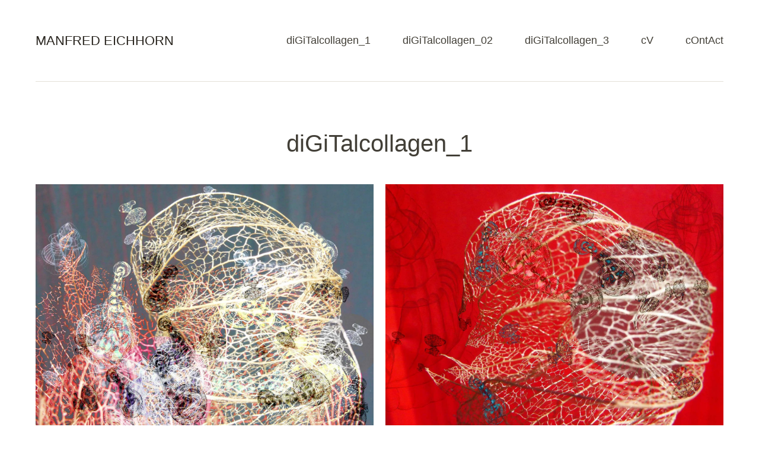

--- FILE ---
content_type: text/html; charset=UTF-8
request_url: https://eichhorn-manfred.de/index.php/tres_2o/
body_size: 11973
content:
<!DOCTYPE html>
<!--[if lte IE 8]>
<html class="ie" lang="de">
<![endif]-->
<html lang="de">
<!--<![endif]-->
<head>
<meta charset="UTF-8" />
<meta name="viewport" content="width=device-width,initial-scale=1">
<link rel="profile" href="http://gmpg.org/xfn/11" />
<link rel="pingback" href="https://eichhorn-manfred.de/xmlrpc.php">
<link rel="shortcut icon" type="image/ico" href="https://eichhorn-manfred.de/wp-content/uploads/2020/09/favicon.ico" />
<link rel="apple-touch-icon" href="https://eichhorn-manfred.de/wp-content/uploads/2020/09/eima_a_touch.png" />
<meta name='robots' content='index, follow, max-image-preview:large, max-snippet:-1, max-video-preview:-1' />

	<!-- This site is optimized with the Yoast SEO plugin v20.13 - https://yoast.com/wordpress/plugins/seo/ -->
	<title>diGiTalcollagen_1 - manfred eichhorn</title>
	<meta name="description" content="Manfred Eichhorn, Hamburg, Kunst, Digitalcollagen, Chromolux, Fotos, Malerei, Zeichnungen, Aquarell, Wasserfarben, HfbK Hamburg, Ausstellungen, manfred-eichhorn-produktion.de, manfredeichhorn.de" />
	<link rel="canonical" href="https://eichhorn-manfred.de/index.php/tres_2o/" />
	<meta property="og:locale" content="de_DE" />
	<meta property="og:type" content="article" />
	<meta property="og:title" content="diGiTalcollagen_1 - manfred eichhorn" />
	<meta property="og:description" content="Manfred Eichhorn, Hamburg, Kunst, Digitalcollagen, Chromolux, Fotos, Malerei, Zeichnungen, Aquarell, Wasserfarben, HfbK Hamburg, Ausstellungen, manfred-eichhorn-produktion.de, manfredeichhorn.de" />
	<meta property="og:url" content="https://eichhorn-manfred.de/index.php/tres_2o/" />
	<meta property="og:site_name" content="manfred eichhorn" />
	<meta property="article:modified_time" content="2022-01-27T12:18:57+00:00" />
	<meta name="twitter:card" content="summary_large_image" />
	<meta name="twitter:label1" content="Geschätzte Lesezeit" />
	<meta name="twitter:data1" content="1 Minute" />
	<script type="application/ld+json" class="yoast-schema-graph">{"@context":"https://schema.org","@graph":[{"@type":"WebPage","@id":"https://eichhorn-manfred.de/index.php/tres_2o/","url":"https://eichhorn-manfred.de/index.php/tres_2o/","name":"diGiTalcollagen_1 - manfred eichhorn","isPartOf":{"@id":"https://eichhorn-manfred.de/#website"},"datePublished":"2020-08-07T09:24:58+00:00","dateModified":"2022-01-27T12:18:57+00:00","description":"Manfred Eichhorn, Hamburg, Kunst, Digitalcollagen, Chromolux, Fotos, Malerei, Zeichnungen, Aquarell, Wasserfarben, HfbK Hamburg, Ausstellungen, manfred-eichhorn-produktion.de, manfredeichhorn.de","breadcrumb":{"@id":"https://eichhorn-manfred.de/index.php/tres_2o/#breadcrumb"},"inLanguage":"de","potentialAction":[{"@type":"ReadAction","target":["https://eichhorn-manfred.de/index.php/tres_2o/"]}]},{"@type":"BreadcrumbList","@id":"https://eichhorn-manfred.de/index.php/tres_2o/#breadcrumb","itemListElement":[{"@type":"ListItem","position":1,"name":"Startseite","item":"https://eichhorn-manfred.de/"},{"@type":"ListItem","position":2,"name":"diGiTalcollagen_1"}]},{"@type":"WebSite","@id":"https://eichhorn-manfred.de/#website","url":"https://eichhorn-manfred.de/","name":"manfred eichhorn","description":"","publisher":{"@id":"https://eichhorn-manfred.de/#/schema/person/3a87e2f0b370d1300c7690da0501522f"},"potentialAction":[{"@type":"SearchAction","target":{"@type":"EntryPoint","urlTemplate":"https://eichhorn-manfred.de/?s={search_term_string}"},"query-input":"required name=search_term_string"}],"inLanguage":"de"},{"@type":["Person","Organization"],"@id":"https://eichhorn-manfred.de/#/schema/person/3a87e2f0b370d1300c7690da0501522f","name":"admin","image":{"@type":"ImageObject","inLanguage":"de","@id":"https://eichhorn-manfred.de/#/schema/person/image/","url":"https://secure.gravatar.com/avatar/e61022c784581b057584f05f99997368?s=96&d=mm&r=g","contentUrl":"https://secure.gravatar.com/avatar/e61022c784581b057584f05f99997368?s=96&d=mm&r=g","caption":"admin"},"logo":{"@id":"https://eichhorn-manfred.de/#/schema/person/image/"},"sameAs":["http://eichhorn-manfred.de"]}]}</script>
	<!-- / Yoast SEO plugin. -->


<link rel='dns-prefetch' href='//fonts.googleapis.com' />
<link rel="alternate" type="application/rss+xml" title="manfred eichhorn &raquo; Feed" href="https://eichhorn-manfred.de/index.php/feed/" />
<link rel="alternate" type="application/rss+xml" title="manfred eichhorn &raquo; Kommentar-Feed" href="https://eichhorn-manfred.de/index.php/comments/feed/" />
<script type="text/javascript">
window._wpemojiSettings = {"baseUrl":"https:\/\/s.w.org\/images\/core\/emoji\/14.0.0\/72x72\/","ext":".png","svgUrl":"https:\/\/s.w.org\/images\/core\/emoji\/14.0.0\/svg\/","svgExt":".svg","source":{"concatemoji":"https:\/\/eichhorn-manfred.de\/wp-includes\/js\/wp-emoji-release.min.js?ver=6.1.9"}};
/*! This file is auto-generated */
!function(e,a,t){var n,r,o,i=a.createElement("canvas"),p=i.getContext&&i.getContext("2d");function s(e,t){var a=String.fromCharCode,e=(p.clearRect(0,0,i.width,i.height),p.fillText(a.apply(this,e),0,0),i.toDataURL());return p.clearRect(0,0,i.width,i.height),p.fillText(a.apply(this,t),0,0),e===i.toDataURL()}function c(e){var t=a.createElement("script");t.src=e,t.defer=t.type="text/javascript",a.getElementsByTagName("head")[0].appendChild(t)}for(o=Array("flag","emoji"),t.supports={everything:!0,everythingExceptFlag:!0},r=0;r<o.length;r++)t.supports[o[r]]=function(e){if(p&&p.fillText)switch(p.textBaseline="top",p.font="600 32px Arial",e){case"flag":return s([127987,65039,8205,9895,65039],[127987,65039,8203,9895,65039])?!1:!s([55356,56826,55356,56819],[55356,56826,8203,55356,56819])&&!s([55356,57332,56128,56423,56128,56418,56128,56421,56128,56430,56128,56423,56128,56447],[55356,57332,8203,56128,56423,8203,56128,56418,8203,56128,56421,8203,56128,56430,8203,56128,56423,8203,56128,56447]);case"emoji":return!s([129777,127995,8205,129778,127999],[129777,127995,8203,129778,127999])}return!1}(o[r]),t.supports.everything=t.supports.everything&&t.supports[o[r]],"flag"!==o[r]&&(t.supports.everythingExceptFlag=t.supports.everythingExceptFlag&&t.supports[o[r]]);t.supports.everythingExceptFlag=t.supports.everythingExceptFlag&&!t.supports.flag,t.DOMReady=!1,t.readyCallback=function(){t.DOMReady=!0},t.supports.everything||(n=function(){t.readyCallback()},a.addEventListener?(a.addEventListener("DOMContentLoaded",n,!1),e.addEventListener("load",n,!1)):(e.attachEvent("onload",n),a.attachEvent("onreadystatechange",function(){"complete"===a.readyState&&t.readyCallback()})),(e=t.source||{}).concatemoji?c(e.concatemoji):e.wpemoji&&e.twemoji&&(c(e.twemoji),c(e.wpemoji)))}(window,document,window._wpemojiSettings);
</script>
<style type="text/css">
img.wp-smiley,
img.emoji {
	display: inline !important;
	border: none !important;
	box-shadow: none !important;
	height: 1em !important;
	width: 1em !important;
	margin: 0 0.07em !important;
	vertical-align: -0.1em !important;
	background: none !important;
	padding: 0 !important;
}
</style>
	<link rel='stylesheet' id='wp-block-library-css' href='https://eichhorn-manfred.de/wp-includes/css/dist/block-library/style.min.css?ver=6.1.9' type='text/css' media='all' />
<style id='wp-block-library-theme-inline-css' type='text/css'>
.wp-block-audio figcaption{color:#555;font-size:13px;text-align:center}.is-dark-theme .wp-block-audio figcaption{color:hsla(0,0%,100%,.65)}.wp-block-audio{margin:0 0 1em}.wp-block-code{border:1px solid #ccc;border-radius:4px;font-family:Menlo,Consolas,monaco,monospace;padding:.8em 1em}.wp-block-embed figcaption{color:#555;font-size:13px;text-align:center}.is-dark-theme .wp-block-embed figcaption{color:hsla(0,0%,100%,.65)}.wp-block-embed{margin:0 0 1em}.blocks-gallery-caption{color:#555;font-size:13px;text-align:center}.is-dark-theme .blocks-gallery-caption{color:hsla(0,0%,100%,.65)}.wp-block-image figcaption{color:#555;font-size:13px;text-align:center}.is-dark-theme .wp-block-image figcaption{color:hsla(0,0%,100%,.65)}.wp-block-image{margin:0 0 1em}.wp-block-pullquote{border-top:4px solid;border-bottom:4px solid;margin-bottom:1.75em;color:currentColor}.wp-block-pullquote__citation,.wp-block-pullquote cite,.wp-block-pullquote footer{color:currentColor;text-transform:uppercase;font-size:.8125em;font-style:normal}.wp-block-quote{border-left:.25em solid;margin:0 0 1.75em;padding-left:1em}.wp-block-quote cite,.wp-block-quote footer{color:currentColor;font-size:.8125em;position:relative;font-style:normal}.wp-block-quote.has-text-align-right{border-left:none;border-right:.25em solid;padding-left:0;padding-right:1em}.wp-block-quote.has-text-align-center{border:none;padding-left:0}.wp-block-quote.is-large,.wp-block-quote.is-style-large,.wp-block-quote.is-style-plain{border:none}.wp-block-search .wp-block-search__label{font-weight:700}.wp-block-search__button{border:1px solid #ccc;padding:.375em .625em}:where(.wp-block-group.has-background){padding:1.25em 2.375em}.wp-block-separator.has-css-opacity{opacity:.4}.wp-block-separator{border:none;border-bottom:2px solid;margin-left:auto;margin-right:auto}.wp-block-separator.has-alpha-channel-opacity{opacity:1}.wp-block-separator:not(.is-style-wide):not(.is-style-dots){width:100px}.wp-block-separator.has-background:not(.is-style-dots){border-bottom:none;height:1px}.wp-block-separator.has-background:not(.is-style-wide):not(.is-style-dots){height:2px}.wp-block-table{margin:"0 0 1em 0"}.wp-block-table thead{border-bottom:3px solid}.wp-block-table tfoot{border-top:3px solid}.wp-block-table td,.wp-block-table th{word-break:normal}.wp-block-table figcaption{color:#555;font-size:13px;text-align:center}.is-dark-theme .wp-block-table figcaption{color:hsla(0,0%,100%,.65)}.wp-block-video figcaption{color:#555;font-size:13px;text-align:center}.is-dark-theme .wp-block-video figcaption{color:hsla(0,0%,100%,.65)}.wp-block-video{margin:0 0 1em}.wp-block-template-part.has-background{padding:1.25em 2.375em;margin-top:0;margin-bottom:0}
</style>
<link rel='stylesheet' id='coblocks-frontend-css' href='https://eichhorn-manfred.de/wp-content/plugins/coblocks/dist/style-coblocks-1.css?ver=2.25.5' type='text/css' media='all' />
<link rel='stylesheet' id='classic-theme-styles-css' href='https://eichhorn-manfred.de/wp-includes/css/classic-themes.min.css?ver=1' type='text/css' media='all' />
<style id='global-styles-inline-css' type='text/css'>
body{--wp--preset--color--black: #000000;--wp--preset--color--cyan-bluish-gray: #abb8c3;--wp--preset--color--white: #ffffff;--wp--preset--color--pale-pink: #f78da7;--wp--preset--color--vivid-red: #cf2e2e;--wp--preset--color--luminous-vivid-orange: #ff6900;--wp--preset--color--luminous-vivid-amber: #fcb900;--wp--preset--color--light-green-cyan: #7bdcb5;--wp--preset--color--vivid-green-cyan: #00d084;--wp--preset--color--pale-cyan-blue: #8ed1fc;--wp--preset--color--vivid-cyan-blue: #0693e3;--wp--preset--color--vivid-purple: #9b51e0;--wp--preset--color--light-grey: #f6f6f6;--wp--preset--color--dark-grey: #5f5c52;--wp--preset--color--grey: #c2c2c2;--wp--preset--gradient--vivid-cyan-blue-to-vivid-purple: linear-gradient(135deg,rgba(6,147,227,1) 0%,rgb(155,81,224) 100%);--wp--preset--gradient--light-green-cyan-to-vivid-green-cyan: linear-gradient(135deg,rgb(122,220,180) 0%,rgb(0,208,130) 100%);--wp--preset--gradient--luminous-vivid-amber-to-luminous-vivid-orange: linear-gradient(135deg,rgba(252,185,0,1) 0%,rgba(255,105,0,1) 100%);--wp--preset--gradient--luminous-vivid-orange-to-vivid-red: linear-gradient(135deg,rgba(255,105,0,1) 0%,rgb(207,46,46) 100%);--wp--preset--gradient--very-light-gray-to-cyan-bluish-gray: linear-gradient(135deg,rgb(238,238,238) 0%,rgb(169,184,195) 100%);--wp--preset--gradient--cool-to-warm-spectrum: linear-gradient(135deg,rgb(74,234,220) 0%,rgb(151,120,209) 20%,rgb(207,42,186) 40%,rgb(238,44,130) 60%,rgb(251,105,98) 80%,rgb(254,248,76) 100%);--wp--preset--gradient--blush-light-purple: linear-gradient(135deg,rgb(255,206,236) 0%,rgb(152,150,240) 100%);--wp--preset--gradient--blush-bordeaux: linear-gradient(135deg,rgb(254,205,165) 0%,rgb(254,45,45) 50%,rgb(107,0,62) 100%);--wp--preset--gradient--luminous-dusk: linear-gradient(135deg,rgb(255,203,112) 0%,rgb(199,81,192) 50%,rgb(65,88,208) 100%);--wp--preset--gradient--pale-ocean: linear-gradient(135deg,rgb(255,245,203) 0%,rgb(182,227,212) 50%,rgb(51,167,181) 100%);--wp--preset--gradient--electric-grass: linear-gradient(135deg,rgb(202,248,128) 0%,rgb(113,206,126) 100%);--wp--preset--gradient--midnight: linear-gradient(135deg,rgb(2,3,129) 0%,rgb(40,116,252) 100%);--wp--preset--duotone--dark-grayscale: url('#wp-duotone-dark-grayscale');--wp--preset--duotone--grayscale: url('#wp-duotone-grayscale');--wp--preset--duotone--purple-yellow: url('#wp-duotone-purple-yellow');--wp--preset--duotone--blue-red: url('#wp-duotone-blue-red');--wp--preset--duotone--midnight: url('#wp-duotone-midnight');--wp--preset--duotone--magenta-yellow: url('#wp-duotone-magenta-yellow');--wp--preset--duotone--purple-green: url('#wp-duotone-purple-green');--wp--preset--duotone--blue-orange: url('#wp-duotone-blue-orange');--wp--preset--font-size--small: 16px;--wp--preset--font-size--medium: 20px;--wp--preset--font-size--large: 26px;--wp--preset--font-size--x-large: 42px;--wp--preset--font-size--regular: 20px;--wp--preset--font-size--larger: 30px;--wp--preset--spacing--20: 0.44rem;--wp--preset--spacing--30: 0.67rem;--wp--preset--spacing--40: 1rem;--wp--preset--spacing--50: 1.5rem;--wp--preset--spacing--60: 2.25rem;--wp--preset--spacing--70: 3.38rem;--wp--preset--spacing--80: 5.06rem;}:where(.is-layout-flex){gap: 0.5em;}body .is-layout-flow > .alignleft{float: left;margin-inline-start: 0;margin-inline-end: 2em;}body .is-layout-flow > .alignright{float: right;margin-inline-start: 2em;margin-inline-end: 0;}body .is-layout-flow > .aligncenter{margin-left: auto !important;margin-right: auto !important;}body .is-layout-constrained > .alignleft{float: left;margin-inline-start: 0;margin-inline-end: 2em;}body .is-layout-constrained > .alignright{float: right;margin-inline-start: 2em;margin-inline-end: 0;}body .is-layout-constrained > .aligncenter{margin-left: auto !important;margin-right: auto !important;}body .is-layout-constrained > :where(:not(.alignleft):not(.alignright):not(.alignfull)){max-width: var(--wp--style--global--content-size);margin-left: auto !important;margin-right: auto !important;}body .is-layout-constrained > .alignwide{max-width: var(--wp--style--global--wide-size);}body .is-layout-flex{display: flex;}body .is-layout-flex{flex-wrap: wrap;align-items: center;}body .is-layout-flex > *{margin: 0;}:where(.wp-block-columns.is-layout-flex){gap: 2em;}.has-black-color{color: var(--wp--preset--color--black) !important;}.has-cyan-bluish-gray-color{color: var(--wp--preset--color--cyan-bluish-gray) !important;}.has-white-color{color: var(--wp--preset--color--white) !important;}.has-pale-pink-color{color: var(--wp--preset--color--pale-pink) !important;}.has-vivid-red-color{color: var(--wp--preset--color--vivid-red) !important;}.has-luminous-vivid-orange-color{color: var(--wp--preset--color--luminous-vivid-orange) !important;}.has-luminous-vivid-amber-color{color: var(--wp--preset--color--luminous-vivid-amber) !important;}.has-light-green-cyan-color{color: var(--wp--preset--color--light-green-cyan) !important;}.has-vivid-green-cyan-color{color: var(--wp--preset--color--vivid-green-cyan) !important;}.has-pale-cyan-blue-color{color: var(--wp--preset--color--pale-cyan-blue) !important;}.has-vivid-cyan-blue-color{color: var(--wp--preset--color--vivid-cyan-blue) !important;}.has-vivid-purple-color{color: var(--wp--preset--color--vivid-purple) !important;}.has-black-background-color{background-color: var(--wp--preset--color--black) !important;}.has-cyan-bluish-gray-background-color{background-color: var(--wp--preset--color--cyan-bluish-gray) !important;}.has-white-background-color{background-color: var(--wp--preset--color--white) !important;}.has-pale-pink-background-color{background-color: var(--wp--preset--color--pale-pink) !important;}.has-vivid-red-background-color{background-color: var(--wp--preset--color--vivid-red) !important;}.has-luminous-vivid-orange-background-color{background-color: var(--wp--preset--color--luminous-vivid-orange) !important;}.has-luminous-vivid-amber-background-color{background-color: var(--wp--preset--color--luminous-vivid-amber) !important;}.has-light-green-cyan-background-color{background-color: var(--wp--preset--color--light-green-cyan) !important;}.has-vivid-green-cyan-background-color{background-color: var(--wp--preset--color--vivid-green-cyan) !important;}.has-pale-cyan-blue-background-color{background-color: var(--wp--preset--color--pale-cyan-blue) !important;}.has-vivid-cyan-blue-background-color{background-color: var(--wp--preset--color--vivid-cyan-blue) !important;}.has-vivid-purple-background-color{background-color: var(--wp--preset--color--vivid-purple) !important;}.has-black-border-color{border-color: var(--wp--preset--color--black) !important;}.has-cyan-bluish-gray-border-color{border-color: var(--wp--preset--color--cyan-bluish-gray) !important;}.has-white-border-color{border-color: var(--wp--preset--color--white) !important;}.has-pale-pink-border-color{border-color: var(--wp--preset--color--pale-pink) !important;}.has-vivid-red-border-color{border-color: var(--wp--preset--color--vivid-red) !important;}.has-luminous-vivid-orange-border-color{border-color: var(--wp--preset--color--luminous-vivid-orange) !important;}.has-luminous-vivid-amber-border-color{border-color: var(--wp--preset--color--luminous-vivid-amber) !important;}.has-light-green-cyan-border-color{border-color: var(--wp--preset--color--light-green-cyan) !important;}.has-vivid-green-cyan-border-color{border-color: var(--wp--preset--color--vivid-green-cyan) !important;}.has-pale-cyan-blue-border-color{border-color: var(--wp--preset--color--pale-cyan-blue) !important;}.has-vivid-cyan-blue-border-color{border-color: var(--wp--preset--color--vivid-cyan-blue) !important;}.has-vivid-purple-border-color{border-color: var(--wp--preset--color--vivid-purple) !important;}.has-vivid-cyan-blue-to-vivid-purple-gradient-background{background: var(--wp--preset--gradient--vivid-cyan-blue-to-vivid-purple) !important;}.has-light-green-cyan-to-vivid-green-cyan-gradient-background{background: var(--wp--preset--gradient--light-green-cyan-to-vivid-green-cyan) !important;}.has-luminous-vivid-amber-to-luminous-vivid-orange-gradient-background{background: var(--wp--preset--gradient--luminous-vivid-amber-to-luminous-vivid-orange) !important;}.has-luminous-vivid-orange-to-vivid-red-gradient-background{background: var(--wp--preset--gradient--luminous-vivid-orange-to-vivid-red) !important;}.has-very-light-gray-to-cyan-bluish-gray-gradient-background{background: var(--wp--preset--gradient--very-light-gray-to-cyan-bluish-gray) !important;}.has-cool-to-warm-spectrum-gradient-background{background: var(--wp--preset--gradient--cool-to-warm-spectrum) !important;}.has-blush-light-purple-gradient-background{background: var(--wp--preset--gradient--blush-light-purple) !important;}.has-blush-bordeaux-gradient-background{background: var(--wp--preset--gradient--blush-bordeaux) !important;}.has-luminous-dusk-gradient-background{background: var(--wp--preset--gradient--luminous-dusk) !important;}.has-pale-ocean-gradient-background{background: var(--wp--preset--gradient--pale-ocean) !important;}.has-electric-grass-gradient-background{background: var(--wp--preset--gradient--electric-grass) !important;}.has-midnight-gradient-background{background: var(--wp--preset--gradient--midnight) !important;}.has-small-font-size{font-size: var(--wp--preset--font-size--small) !important;}.has-medium-font-size{font-size: var(--wp--preset--font-size--medium) !important;}.has-large-font-size{font-size: var(--wp--preset--font-size--large) !important;}.has-x-large-font-size{font-size: var(--wp--preset--font-size--x-large) !important;}
.wp-block-navigation a:where(:not(.wp-element-button)){color: inherit;}
:where(.wp-block-columns.is-layout-flex){gap: 2em;}
.wp-block-pullquote{font-size: 1.5em;line-height: 1.6;}
</style>
<link rel='stylesheet' id='responsive-lightbox-swipebox-css' href='https://eichhorn-manfred.de/wp-content/plugins/responsive-lightbox/assets/swipebox/swipebox.min.css?ver=1.5.2' type='text/css' media='all' />
<link rel='stylesheet' id='wp-components-css' href='https://eichhorn-manfred.de/wp-includes/css/dist/components/style.min.css?ver=6.1.9' type='text/css' media='all' />
<link rel='stylesheet' id='godaddy-styles-css' href='https://eichhorn-manfred.de/wp-content/plugins/coblocks/includes/Dependencies/GoDaddy/Styles/build/latest.css?ver=2.0.2' type='text/css' media='all' />
<link rel='stylesheet' id='baylys-fonts-css' href='https://fonts.googleapis.com/css?family=Open%2BSans%3A300italic%2C400italic%2C700italic%2C400%2C300%2C700%2C800&#038;subset=latin%2Clatin-ext' type='text/css' media='all' />
<link rel='stylesheet' id='baylys-style-css' href='https://eichhorn-manfred.de/wp-content/themes/baylys/style.css?ver=20150206' type='text/css' media='all' />
<!--n2css--><!--n2js--><script type='text/javascript' src='https://eichhorn-manfred.de/wp-includes/js/jquery/jquery.min.js?ver=3.6.1' id='jquery-core-js'></script>
<script type='text/javascript' src='https://eichhorn-manfred.de/wp-includes/js/jquery/jquery-migrate.min.js?ver=3.3.2' id='jquery-migrate-js'></script>
<script type='text/javascript' src='https://eichhorn-manfred.de/wp-content/plugins/responsive-lightbox/assets/swipebox/jquery.swipebox.min.js?ver=1.5.2' id='responsive-lightbox-swipebox-js'></script>
<script type='text/javascript' src='https://eichhorn-manfred.de/wp-includes/js/underscore.min.js?ver=1.13.4' id='underscore-js'></script>
<script type='text/javascript' src='https://eichhorn-manfred.de/wp-content/plugins/responsive-lightbox/assets/infinitescroll/infinite-scroll.pkgd.min.js?ver=4.0.1' id='responsive-lightbox-infinite-scroll-js'></script>
<script type='text/javascript' id='responsive-lightbox-js-before'>
var rlArgs = {"script":"swipebox","selector":"lightbox","customEvents":"","activeGalleries":true,"animation":true,"hideCloseButtonOnMobile":false,"removeBarsOnMobile":false,"hideBars":true,"hideBarsDelay":5000,"videoMaxWidth":1080,"useSVG":true,"loopAtEnd":false,"woocommerce_gallery":false,"ajaxurl":"https:\/\/eichhorn-manfred.de\/wp-admin\/admin-ajax.php","nonce":"197cd50f1a","preview":false,"postId":446,"scriptExtension":false};
</script>
<script type='text/javascript' src='https://eichhorn-manfred.de/wp-content/plugins/responsive-lightbox/js/front.js?ver=2.5.4' id='responsive-lightbox-js'></script>
<script type='text/javascript' src='https://eichhorn-manfred.de/wp-content/themes/baylys/js/jquery.fitvids.js?ver=1.1' id='baylys-fitvids-js'></script>
<script type='text/javascript' src='https://eichhorn-manfred.de/wp-content/themes/baylys/js/jquery.placeholder.min.js?ver=1.0' id='baylys-placeholder-js'></script>
<script type='text/javascript' src='https://eichhorn-manfred.de/wp-content/themes/baylys/js/custom.js?ver=1.0' id='baylys-custom-js'></script>
<link rel="https://api.w.org/" href="https://eichhorn-manfred.de/index.php/wp-json/" /><link rel="alternate" type="application/json" href="https://eichhorn-manfred.de/index.php/wp-json/wp/v2/pages/446" /><link rel="EditURI" type="application/rsd+xml" title="RSD" href="https://eichhorn-manfred.de/xmlrpc.php?rsd" />
<link rel="wlwmanifest" type="application/wlwmanifest+xml" href="https://eichhorn-manfred.de/wp-includes/wlwmanifest.xml" />
<meta name="generator" content="WordPress 6.1.9" />
<link rel='shortlink' href='https://eichhorn-manfred.de/?p=446' />
<link rel="alternate" type="application/json+oembed" href="https://eichhorn-manfred.de/index.php/wp-json/oembed/1.0/embed?url=https%3A%2F%2Feichhorn-manfred.de%2Findex.php%2Ftres_2o%2F" />
<link rel="alternate" type="text/xml+oembed" href="https://eichhorn-manfred.de/index.php/wp-json/oembed/1.0/embed?url=https%3A%2F%2Feichhorn-manfred.de%2Findex.php%2Ftres_2o%2F&#038;format=xml" />
	<link rel="preconnect" href="https://fonts.googleapis.com">
	<link rel="preconnect" href="https://fonts.gstatic.com">
	<link href='https://fonts.googleapis.com/css2?display=swap&family=Josefin+Sans:wght@300&family=Open+Sans' rel='stylesheet'><style type="text/css">
/* Custom Link Color */
a,
#site-title h1 a:hover,
.entry-header h2.entry-title a:hover,
.author-info .author-details h3 a:hover,
#footerwidget-wrap .widget a:hover,
#footer #site-info a:hover,
#site-nav li a:hover,
#site-nav li li a:hover,
.widget_categories a:hover,
.widget_meta a:hover,
.widget_links a:hover,
.widget_recent_entries a:hover,
.widget_pages a:hover,
.widget_archive a:hover,
.widget_nav_menu a:hover,
.slider-wrap .responsive-slider.flexslider .slide-title a:hover,
#smart-archives-list ul li a:hover,
#smart-archives-fancy ul.archive-list li a:hover,
#content .post.portfolio-element h2.entry-title a:hover {
	color:#f83643;
}
input#submit,
input.wpcf7-submit,
.format-link .entry-content a.link,
.jetpack_subscription_widget form#subscribe-blog input[type="submit"] {
	background:#f83643;
}
@media screen and (min-width: 1100px) {
#site-nav li a:hover,
#site-nav li li a:hover,
#site-nav li:hover > a,
#site-nav li li:hover > a {
	color: #f83643 !important;
}
}
</style>
<style type="text/css">
/* Custom Link Hover Color */
a:hover {color:#f62c91;}
.format-link .entry-content a.link:hover,
input#submit:hover,
input.wpcf7-submit:hover,
.jetpack_subscription_widget form#subscribe-blog input[type="submit"]:hover {background:#f62c91;}
</style>
<style type="text/css">
/* Custom Footer Bg Color */
#footer {background:#cdd5dc;}
</style>
<link rel="icon" href="https://eichhorn-manfred.de/wp-content/uploads/2023/01/cropped-ei_ma_icon-32x32.jpg" sizes="32x32" />
<link rel="icon" href="https://eichhorn-manfred.de/wp-content/uploads/2023/01/cropped-ei_ma_icon-192x192.jpg" sizes="192x192" />
<link rel="apple-touch-icon" href="https://eichhorn-manfred.de/wp-content/uploads/2023/01/cropped-ei_ma_icon-180x180.jpg" />
<meta name="msapplication-TileImage" content="https://eichhorn-manfred.de/wp-content/uploads/2023/01/cropped-ei_ma_icon-270x270.jpg" />
	<style id="egf-frontend-styles" type="text/css">
		p {font-family: 'Josefin Sans', sans-serif;font-style: normal;font-weight: 300;} h1 {font-family: 'Open Sans', sans-serif;font-size: 10px;font-style: normal;font-weight: 400;text-decoration: none;} h2 {font-size: 10px;letter-spacing: 5px;line-height: 0.8;} h3 {font-size: 10px;letter-spacing: -5px;line-height: 0.8;} h4 {} h5 {} h6 {} 	</style>
		<!-- Fonts Plugin CSS - https://fontsplugin.com/ -->
	<style>
		:root {
--font-base: Futura, Trebuchet MS, Arial, sans-serif;
--font-headings: Futura, Trebuchet MS, Arial, sans-serif;
--font-input: Futura, Trebuchet MS, Arial, sans-serif;
}
body, #content, .entry-content, .post-content, .page-content, .post-excerpt, .entry-summary, .entry-excerpt, .widget-area, .widget, .sidebar, #sidebar, footer, .footer, #footer, .site-footer {
font-family: Futura, Trebuchet MS, Arial, sans-serif;
 }
#site-title, .site-title, #site-title a, .site-title a, .entry-title, .entry-title a, h1, h2, h3, h4, h5, h6, .widget-title, .elementor-heading-title {
font-family: Futura, Trebuchet MS, Arial, sans-serif;
 }
button, .button, input, select, textarea, .wp-block-button, .wp-block-button__link {
font-family: Futura, Trebuchet MS, Arial, sans-serif;
 }
#site-title, .site-title, #site-title a, .site-title a, #site-logo, #site-logo a, #logo, #logo a, .logo, .logo a, .wp-block-site-title, .wp-block-site-title a {
font-family: Futura, Trebuchet MS, Arial, sans-serif;
font-weight: 300;
 }
#site-description, .site-description, #site-tagline, .site-tagline, .wp-block-site-tagline {
font-family: Futura, Trebuchet MS, Arial, sans-serif;
font-style: normal;
font-weight: 300;
 }
.menu, .page_item a, .menu-item a, .wp-block-navigation, .wp-block-navigation-item__content {
font-family: Futura, Trebuchet MS, Arial, sans-serif;
 }
.wp-block-post-title, .wp-block-post-title a, .entry-title, .entry-title a, .post-title, .post-title a, .page-title, .entry-content h1, #content h1, .type-post h1, .type-page h1, .elementor h1 {
font-family: Futura, Trebuchet MS, Arial, sans-serif;
font-weight: 200;
 }
footer h1, footer h2, footer h3, footer h4, footer h5, footer h6, .footer h1, .footer h2, .footer h3, .footer h4, .footer h5, .footer h6, #footer h1, #footer h2, #footer h3, #footer h4, #footer h5, #footer h6 {
font-family: Futura, Trebuchet MS, Arial, sans-serif;
font-style: normal;
font-weight: 400;
 }
footer, #footer, .footer, .site-footer {
font-family: Futura, Trebuchet MS, Arial, sans-serif;
font-style: normal;
font-weight: 400;
 }
	</style>
	<!-- Fonts Plugin CSS -->
	</head>

<body class="page-template page-template-fullwidth page-template-fullwidth-php page page-id-446 wp-embed-responsive metaslider-plugin two-column content-sidebar modula-best-grid-gallery">

	<header id="header" class="clearfix">

	<div id="site-nav-container" class="clearfix">

			<div id="site-title">
											<h1><a href="https://eichhorn-manfred.de/" rel="home">manfred eichhorn</a></h1>
						<h2 id="site-description"></h2>
									</div><!-- end #site-title -->

					<a href="#nav-mobile" id="mobile-menu-btn">Menü</a>
					<nav id="site-nav">
						<div class="menu-manfsen-container"><ul id="menu-manfsen" class="menu"><li id="menu-item-449" class="menu-item menu-item-type-post_type menu-item-object-page current-menu-item page_item page-item-446 current_page_item menu-item-449"><a href="https://eichhorn-manfred.de/index.php/tres_2o/" aria-current="page">diGiTalcollagen_1</a></li>
<li id="menu-item-17" class="menu-item menu-item-type-post_type menu-item-object-page menu-item-17"><a href="https://eichhorn-manfred.de/index.php/startseite/">diGiTalcollagen_02</a></li>
<li id="menu-item-419" class="menu-item menu-item-type-post_type menu-item-object-page menu-item-419"><a href="https://eichhorn-manfred.de/index.php/dig_1/">diGiTalcollagen_3</a></li>
<li id="menu-item-24" class="menu-item menu-item-type-post_type menu-item-object-page menu-item-24"><a href="https://eichhorn-manfred.de/index.php/cv/">cV</a></li>
<li id="menu-item-467" class="menu-item menu-item-type-post_type menu-item-object-page menu-item-has-children menu-item-467"><a href="https://eichhorn-manfred.de/index.php/contact-2/">cOntAct</a>
<ul class="sub-menu">
	<li id="menu-item-528" class="menu-item menu-item-type-post_type menu-item-object-page menu-item-528"><a href="https://eichhorn-manfred.de/index.php/impressum-datenschutz/">Impressum| Datenschutz</a></li>
</ul>
</li>
</ul></div>					</nav><!-- end #site-nav -->
				</div><!-- end #site-nav-container -->
</header><!-- end #header -->

			
			
	<div id="main-wrap">
		<div id="content" class="fullwidth">

				
			
<article id="post-446" class="post-446 page type-page status-publish hentry">

	<header class="entry-header">
		<h1 class="entry-title">diGiTalcollagen_1</h1>
	</header><!-- end .entry-header -->
	
	<div class="entry-content clearfix">
		<style>#jtg-552 .modula-item .jtg-social a, .lightbox-socials.jtg-social a{ fill: #ffffff; color: #ffffff }#jtg-552 .modula-item .jtg-social-expandable a, #jtg-552 .modula-item .jtg-social-expandable-icons a{ fill: #ffffff; color: #ffffff }#jtg-552 .modula-item .jtg-social svg, .lightbox-socials.jtg-social svg { height: 16px; width: 16px }#jtg-552 .modula-item .jtg-social-expandable svg { height: 16px; width: 16px }#jtg-552 .modula-item .jtg-social-expandable-icons svg { height: 16px; width: 16px }#jtg-552 .modula-item .jtg-social a:not(:last-child), .lightbox-socials.jtg-social a:not(:last-child) { margin-right: 10px }#jtg-552 .modula-item .jtg-social-expandable-icons { gap: 10px }#jtg-552 .modula-item .figc {color:#ffffff;}#jtg-552.modula-loaded-scale .modula-item .modula-item-content { animation:modulaScaling 1s;transition:0.5s all;opacity: 1; }@keyframes modulaScaling { 0% {transform:scale(1)} 50%{transform: scale(1.2)}100%{transform:scale(1)}}#jtg-552 { width:100%;}#jtg-552 .modula-items .figc p.description { font-size:14px; }#jtg-552 .modula-items .figc p.description { color:#ffffff;}#jtg-552.modula-gallery .modula-item > a, #jtg-552.modula-gallery .modula-item, #jtg-552.modula-gallery .modula-item-content > a:not(.modula-no-follow) { cursor:pointer; } #jtg-552.modula-gallery .modula-item-content .modula-no-follow { cursor: default; } #jtg-552.modula-gallery .modula-item, #jtg-552.modula-gallery .modula-grid-sizer { width: calc(50% - 10px) ; } @media (min-width: 768px) and (max-width:992px) { html body #jtg-552.modula-gallery .modula-item, html body  #jtg-552.modula-gallery .modula-grid-sizer {width: calc(50% - 5px ) ; } }@media (max-width: 768px) { html body #jtg-552.modula-gallery .modula-item, html body  #jtg-552.modula-gallery .modula-grid-sizer {width: calc(50% - 5px ) ; } }#jtg-552 .modula-items{position:relative;}@media screen and (max-width:480px){#jtg-552 .modula-item .figc .jtg-title {  font-size: 12px; }#jtg-552 .modula-items .figc p.description { color:#ffffff;font-size:10px; }}#jtg-552 .modula-items .modula-item:hover img{opacity:1;}</style>
<div  id="jtg-552" class="modula modula-gallery modula-columns" data-config="{&quot;tabletHeight&quot;:800,&quot;mobileHeight&quot;:800,&quot;desktopHeight&quot;:800,&quot;enableTwitter&quot;:false,&quot;enableWhatsapp&quot;:false,&quot;enableFacebook&quot;:false,&quot;enablePinterest&quot;:false,&quot;enableLinkedin&quot;:false,&quot;enableEmail&quot;:false,&quot;randomFactor&quot;:1,&quot;type&quot;:&quot;grid&quot;,&quot;columns&quot;:12,&quot;gutter&quot;:20,&quot;mobileGutter&quot;:10,&quot;tabletGutter&quot;:10,&quot;desktopGutter&quot;:20,&quot;enableResponsive&quot;:&quot;0&quot;,&quot;tabletColumns&quot;:&quot;2&quot;,&quot;mobileColumns&quot;:&quot;1&quot;,&quot;lazyLoad&quot;:0,&quot;lightboxOpts&quot;:{&quot;animated&quot;:true,&quot;Thumbs&quot;:{&quot;type&quot;:&quot;modern&quot;,&quot;showOnStart&quot;:false},&quot;Toolbar&quot;:{&quot;display&quot;:{&quot;right&quot;:[&quot;close&quot;]},&quot;enabled&quot;:true},&quot;Carousel&quot;:{&quot;Panzoom&quot;:{&quot;touch&quot;:false},&quot;infinite&quot;:false},&quot;keyboard&quot;:{&quot;Escape&quot;:&quot;close&quot;,&quot;Delete&quot;:&quot;close&quot;,&quot;Backspace&quot;:&quot;close&quot;,&quot;PageUp&quot;:false,&quot;PageDown&quot;:false,&quot;ArrowUp&quot;:false,&quot;ArrowDown&quot;:false,&quot;ArrowRight&quot;:false,&quot;ArrowLeft&quot;:false},&quot;touch&quot;:false,&quot;backdropClick&quot;:false,&quot;l10n&quot;:{&quot;CLOSE&quot;:&quot;Close&quot;,&quot;NEXT&quot;:&quot;Next&quot;,&quot;PREV&quot;:&quot;Previous&quot;,&quot;Error&quot;:&quot;The requested content cannot be loaded. Please try again later.&quot;,&quot;PLAY_START&quot;:&quot;Start slideshow&quot;,&quot;PLAY_STOP&quot;:&quot;Pause slideshow&quot;,&quot;FULL_SCREEN&quot;:&quot;Full screen&quot;,&quot;THUMBS&quot;:&quot;Thumbnails&quot;,&quot;DOWNLOAD&quot;:&quot;Download&quot;,&quot;SHARE&quot;:&quot;Share&quot;,&quot;ZOOM&quot;:&quot;Zoom&quot;,&quot;EMAIL&quot;:&quot;Here is the link to the image : %%image_link%% and this is the link to the gallery : %%gallery_link%%&quot;,&quot;MODAL&quot;:&quot;You can close this modal content with the ESC key&quot;,&quot;ERROR&quot;:&quot;Something Went Wrong, Please Try Again Later&quot;,&quot;IMAGE_ERROR&quot;:&quot;Image Not Found&quot;,&quot;ELEMENT_NOT_FOUND&quot;:&quot;HTML Element Not Found&quot;,&quot;AJAX_NOT_FOUND&quot;:&quot;Error Loading AJAX : Not Found&quot;,&quot;AJAX_FORBIDDEN&quot;:&quot;Error Loading AJAX : Forbidden&quot;,&quot;IFRAME_ERROR&quot;:&quot;Error Loading Page&quot;,&quot;TOGGLE_ZOOM&quot;:&quot;Toggle zoom level&quot;,&quot;TOGGLE_THUMBS&quot;:&quot;Toggle thumbnails&quot;,&quot;TOGGLE_SLIDESHOW&quot;:&quot;Toggle slideshow&quot;,&quot;TOGGLE_FULLSCREEN&quot;:&quot;Toggle full-screen mode&quot;},&quot;Images&quot;:{&quot;Panzoom&quot;:{&quot;maxScale&quot;:2}},&quot;mainClass&quot;:&quot;modula-fancybox-container modula-lightbox-jtg-552&quot;,&quot;Html&quot;:{&quot;videoAutoplay&quot;:0,&quot;videoTpl&quot;:&quot;&lt;video class=\&quot;fancybox__html5video\&quot; controls muted playsinline controlsList controlsList=\&quot;nodownload\&quot; poster=\&quot;{{poster}}\&quot; src=\&quot;{{src}}\&quot; type=\&quot;{{format}}\&quot; &gt;  Sorry, your browser doesn&#039;t support embedded videos, &lt;a href=\&quot;{{src}}\&quot;&gt; download &lt;\/a&gt; and watch with your favorite video player! &lt;\/video&gt;&quot;}},&quot;inView&quot;:true,&quot;email_subject&quot;:&quot;Check out this awesome image !!&quot;,&quot;email_message&quot;:&quot;Here is the link to the image : %%image_link%% and this is the link to the gallery : %%gallery_link%%&quot;,&quot;grid_type&quot;:&quot;2&quot;,&quot;rowHeight&quot;:150,&quot;lastRow&quot;:&quot;justify&quot;,&quot;lightbox&quot;:&quot;fancybox&quot;}">

	<div class="modula-grid-sizer"> </div>
	<div  class="modula-items grid-gallery">
		<div class="modula-item" >
	<div class="modula-item-content">
		
					<a data-image-id="443" role="button" tabindex="0" rel="jtg-552" data-caption="1" aria-label="Open image in lightbox" class="tile-inner modula-item-link"></a>
		
		<img class="pic wp-image-443"  data-valign="middle" data-halign="center" alt="" data-full="https://eichhorn-manfred.de/wp-content/uploads/2020/08/me_50x70_juli_2_1600.jpg" title="me_50x70_juli_2_1600" width="1536" height="1097" src="https://eichhorn-manfred.de/wp-content/uploads/2020/08/me_50x70_juli_2_1600-1536x1097.jpg" data-src="https://eichhorn-manfred.de/wp-content/uploads/2020/08/me_50x70_juli_2_1600-1536x1097.jpg" data-caption="1" srcset="https://eichhorn-manfred.de/wp-content/uploads/2020/08/me_50x70_juli_2_1600.jpg 1600w, https://eichhorn-manfred.de/wp-content/uploads/2020/08/me_50x70_juli_2_1600-600x429.jpg 600w, https://eichhorn-manfred.de/wp-content/uploads/2020/08/me_50x70_juli_2_1600-300x214.jpg 300w, https://eichhorn-manfred.de/wp-content/uploads/2020/08/me_50x70_juli_2_1600-1024x732.jpg 1024w, https://eichhorn-manfred.de/wp-content/uploads/2020/08/me_50x70_juli_2_1600-768x549.jpg 768w, https://eichhorn-manfred.de/wp-content/uploads/2020/08/me_50x70_juli_2_1600-1536x1097.jpg 1536w" sizes="(max-width: 1536px) 100vw, 1536px" />
	</div>

</div><div class="modula-item" >
	<div class="modula-item-content">
		
					<a data-image-id="442" role="button" tabindex="0" rel="jtg-552" data-caption="3" aria-label="Open image in lightbox" class="tile-inner modula-item-link"></a>
		
		<img class="pic wp-image-442"  data-valign="middle" data-halign="center" alt="" data-full="https://eichhorn-manfred.de/wp-content/uploads/2020/08/me_50x70_juli_1_1600.jpg" title="me_50x70_juli_1_1600" width="1536" height="1097" src="https://eichhorn-manfred.de/wp-content/uploads/2020/08/me_50x70_juli_1_1600-1536x1097.jpg" data-src="https://eichhorn-manfred.de/wp-content/uploads/2020/08/me_50x70_juli_1_1600-1536x1097.jpg" data-caption="3" srcset="https://eichhorn-manfred.de/wp-content/uploads/2020/08/me_50x70_juli_1_1600.jpg 1600w, https://eichhorn-manfred.de/wp-content/uploads/2020/08/me_50x70_juli_1_1600-600x429.jpg 600w, https://eichhorn-manfred.de/wp-content/uploads/2020/08/me_50x70_juli_1_1600-300x214.jpg 300w, https://eichhorn-manfred.de/wp-content/uploads/2020/08/me_50x70_juli_1_1600-1024x732.jpg 1024w, https://eichhorn-manfred.de/wp-content/uploads/2020/08/me_50x70_juli_1_1600-768x549.jpg 768w, https://eichhorn-manfred.de/wp-content/uploads/2020/08/me_50x70_juli_1_1600-1536x1097.jpg 1536w" sizes="(max-width: 1536px) 100vw, 1536px" />
	</div>

</div><div class="modula-item" >
	<div class="modula-item-content">
		
					<a data-image-id="445" role="button" tabindex="0" rel="jtg-552" data-caption="2" aria-label="Open image in lightbox" class="tile-inner modula-item-link"></a>
		
		<img class="pic wp-image-445"  data-valign="middle" data-halign="center" alt="" data-full="https://eichhorn-manfred.de/wp-content/uploads/2020/08/me_50x70_mai_2_1600.jpg" title="me_50x70_mai_2_1600" width="1536" height="1097" src="https://eichhorn-manfred.de/wp-content/uploads/2020/08/me_50x70_mai_2_1600-1536x1097.jpg" data-src="https://eichhorn-manfred.de/wp-content/uploads/2020/08/me_50x70_mai_2_1600-1536x1097.jpg" data-caption="2" srcset="https://eichhorn-manfred.de/wp-content/uploads/2020/08/me_50x70_mai_2_1600.jpg 1600w, https://eichhorn-manfred.de/wp-content/uploads/2020/08/me_50x70_mai_2_1600-600x429.jpg 600w, https://eichhorn-manfred.de/wp-content/uploads/2020/08/me_50x70_mai_2_1600-300x214.jpg 300w, https://eichhorn-manfred.de/wp-content/uploads/2020/08/me_50x70_mai_2_1600-1024x732.jpg 1024w, https://eichhorn-manfred.de/wp-content/uploads/2020/08/me_50x70_mai_2_1600-768x549.jpg 768w, https://eichhorn-manfred.de/wp-content/uploads/2020/08/me_50x70_mai_2_1600-1536x1097.jpg 1536w" sizes="(max-width: 1536px) 100vw, 1536px" />
	</div>

</div><div class="modula-item" >
	<div class="modula-item-content">
		
					<a data-image-id="444" role="button" tabindex="0" rel="jtg-552" data-caption="" aria-label="Open image in lightbox" class="tile-inner modula-item-link"></a>
		
		<img class="pic wp-image-444"  data-valign="middle" data-halign="center" alt="" data-full="https://eichhorn-manfred.de/wp-content/uploads/2020/08/me_50x70_mai_1_1600.jpg" title="me_50x70_mai_1_1600" width="1536" height="1097" src="https://eichhorn-manfred.de/wp-content/uploads/2020/08/me_50x70_mai_1_1600-1536x1097.jpg" data-src="https://eichhorn-manfred.de/wp-content/uploads/2020/08/me_50x70_mai_1_1600-1536x1097.jpg" data-caption="" srcset="https://eichhorn-manfred.de/wp-content/uploads/2020/08/me_50x70_mai_1_1600.jpg 1600w, https://eichhorn-manfred.de/wp-content/uploads/2020/08/me_50x70_mai_1_1600-600x429.jpg 600w, https://eichhorn-manfred.de/wp-content/uploads/2020/08/me_50x70_mai_1_1600-300x214.jpg 300w, https://eichhorn-manfred.de/wp-content/uploads/2020/08/me_50x70_mai_1_1600-1024x732.jpg 1024w, https://eichhorn-manfred.de/wp-content/uploads/2020/08/me_50x70_mai_1_1600-768x549.jpg 768w, https://eichhorn-manfred.de/wp-content/uploads/2020/08/me_50x70_mai_1_1600-1536x1097.jpg 1536w" sizes="(max-width: 1536px) 100vw, 1536px" />
	</div>

</div><div class="modula-item" >
	<div class="modula-item-content">
		
					<a data-image-id="441" role="button" tabindex="0" rel="jtg-552" data-caption="" aria-label="Open image in lightbox" class="tile-inner modula-item-link"></a>
		
		<img class="pic wp-image-441"  data-valign="middle" data-halign="center" alt="" data-full="https://eichhorn-manfred.de/wp-content/uploads/2020/08/me_50x70_april_1_1600.jpg" title="me_50x70_april_1_1600" width="1536" height="1097" src="https://eichhorn-manfred.de/wp-content/uploads/2020/08/me_50x70_april_1_1600-1536x1097.jpg" data-src="https://eichhorn-manfred.de/wp-content/uploads/2020/08/me_50x70_april_1_1600-1536x1097.jpg" data-caption="" srcset="https://eichhorn-manfred.de/wp-content/uploads/2020/08/me_50x70_april_1_1600.jpg 1600w, https://eichhorn-manfred.de/wp-content/uploads/2020/08/me_50x70_april_1_1600-600x429.jpg 600w, https://eichhorn-manfred.de/wp-content/uploads/2020/08/me_50x70_april_1_1600-300x214.jpg 300w, https://eichhorn-manfred.de/wp-content/uploads/2020/08/me_50x70_april_1_1600-1024x732.jpg 1024w, https://eichhorn-manfred.de/wp-content/uploads/2020/08/me_50x70_april_1_1600-768x549.jpg 768w, https://eichhorn-manfred.de/wp-content/uploads/2020/08/me_50x70_april_1_1600-1536x1097.jpg 1536w" sizes="(max-width: 1536px) 100vw, 1536px" />
	</div>

</div>		
	</div>

	
	
	<script type="application/ld+json">
	{
		"@context": "http://schema.org",
		"@type"   : "ImageGallery",
		"id"      : "https://eichhorn-manfred.de/index.php/tres_2o/",
		"url"     : "https://eichhorn-manfred.de/index.php/tres_2o/"
	}

	</script>

	
</div>




<p></p>
	</div><!-- end .entry-content -->

	<footer class="entry-meta">
		<ul>
					</ul>
	</footer><!-- end .entry-meta -->

</article><!-- end post-446 -->
			
	<div id="comments">
		
	
	
		
	
	
	</div><!-- end #comments -->

		
		</div><!-- end #content .fullwidth -->
	</div><!-- end #main-wrap -->

 
	<footer id="footer" class="clearfix">

			

		<div id="site-info">
			<p><font color="#000000">© manfred eichhorn- VG Bild Kunst 2025 •  <a href="https://eichhorn-manfred.de/index.php/impressum-datenschutz/">Impressum | Datenschutz</a></font></p>
						<a href="#site-nav-wrap" class="top clearfix">Top</a>
		</div><!-- end #site-info -->

	</footer><!-- end #footer -->


<link rel='stylesheet' id='modula-css' href='https://eichhorn-manfred.de/wp-content/plugins/modula-best-grid-gallery/assets/css/front.css?ver=2.13.3' type='text/css' media='all' />
<script type='text/javascript' src='https://eichhorn-manfred.de/wp-content/plugins/coblocks/dist/js/coblocks-animation.js?ver=2.25.5' id='coblocks-animation-js'></script>
<script type='text/javascript' src='https://eichhorn-manfred.de/wp-content/plugins/modula-best-grid-gallery/assets/js/front/isotope.min.js?ver=2.13.3' id='modula-isotope-js'></script>
<script type='text/javascript' src='https://eichhorn-manfred.de/wp-content/plugins/modula-best-grid-gallery/assets/js/front/isotope-packery.min.js?ver=2.13.3' id='modula-isotope-packery-js'></script>
<script type='text/javascript' src='https://eichhorn-manfred.de/wp-content/plugins/modula-best-grid-gallery/assets/js/front/purify.min.js?ver=2.13.3' id='dompurify-js'></script>
<script type='text/javascript' id='modulaFancybox-js-before'>
const ModulaShareButtons = '{\"facebook\":\"<a class=\\\"modula-fancybox-share__button modula-fancybox-share__button--fb\\\" href=\\\"https:\\/\\/www.facebook.com\\/sharer\\/sharer.php?u={modulaShareUrl}\\\">\\n\\t\\t\\t\\t<svg viewBox=\\\"0 0 512 512\\\" xmlns=\\\"http:\\/\\/www.w3.org\\/2000\\/svg\\\"><path d=\\\"m287 456v-299c0-21 6-35 35-35h38v-63c-7-1-29-3-55-3-54 0-91 33-91 94v306m143-254h-205v72h196\\\" \\/><\\/svg>\\n\\t\\t\\t\\t<span>Facebook<\\/span><\\/a>\",\"twitter\":\"<a class=\\\"modula-fancybox-share__button modula-fancybox-share__button--tw\\\" href=\\\"https:\\/\\/twitter.com\\/intent\\/tweet?url={modulaShareUrl}&text={descr}\\\">\\n\\t\\t\\t\\t<svg xmlns=\\\"http:\\/\\/www.w3.org\\/2000\\/svg\\\" viewBox=\\\"0 0 512 512\\\" width=\\\"512px\\\" height=\\\"512px\\\" clip-rule=\\\"evenodd\\\" baseProfile=\\\"basic\\\"><polygon fill=\\\"#fff\\\" points=\\\"437.333,64 105.245,448 66.867,448 393.955,64\\\"\\/><polygon fill=\\\"#1da1f2\\\" fill-rule=\\\"evenodd\\\" points=\\\"332.571,448 83.804,74.667 178.804,74.667 427.571,448\\\" clip-rule=\\\"evenodd\\\"\\/><path fill=\\\"#fff\\\" d=\\\"M168.104,96l219.628,320h-43.733L121.371,96H168.104 M184.723,64H61.538l263.542,384h121.185L184.723,64L184.723,64z\\\"\\/><\\/svg>\\n\\t\\t\\t\\t<span>Twitter<\\/span><\\/a>\",\"pinterest\":\"<a class=\\\"modula-fancybox-share__button modula-fancybox-share__button--pt\\\" href=\\\"https:\\/\\/www.pinterest.com\\/pin\\/create\\/button\\/?url={modulaShareUrl}&description={descr}&media={media}\\\">\\n\\t\\t\\t\\t<svg viewBox=\\\"0 0 512 512\\\" xmlns=\\\"http:\\/\\/www.w3.org\\/2000\\/svg\\\"><path d=\\\"m265 56c-109 0-164 78-164 144 0 39 15 74 47 87 5 2 10 0 12-5l4-19c2-6 1-8-3-13-9-11-15-25-15-45 0-58 43-110 113-110 62 0 96 38 96 88 0 67-30 122-73 122-24 0-42-19-36-44 6-29 20-60 20-81 0-19-10-35-31-35-25 0-44 26-44 60 0 21 7 36 7 36l-30 125c-8 37-1 83 0 87 0 3 4 4 5 2 2-3 32-39 42-75l16-64c8 16 31 29 56 29 74 0 124-67 124-157 0-69-58-132-146-132z\\\" fill=\\\"#fff\\\"\\/><\\/svg>\\n\\t\\t\\t\\t<span>Pinterest<\\/span><\\/a>\",\"whatsapp\":\"<a class=\\\"modula-fancybox-share__button modula-fancybox-share__button--wa\\\" href=\\\"https:\\/\\/api.whatsapp.com\\/send?text={modulaShareUrl}&review_url=true\\\">\\n\\t\\t\\t\\t<svg aria-hidden=\\\"true\\\" focusable=\\\"false\\\" style=\\\"-ms-transform: rotate(360deg); -webkit-transform: rotate(360deg); transform: rotate(360deg);\\\" preserveAspectRatio=\\\"xMidYMid meet\\\" viewBox=\\\"0 0 1536 1600\\\"><path d=\\\"M985 878q13 0 97.5 44t89.5 53q2 5 2 15q0 33-17 76q-16 39-71 65.5T984 1158q-57 0-190-62q-98-45-170-118T476 793q-72-107-71-194v-8q3-91 74-158q24-22 52-22q6 0 18 1.5t19 1.5q19 0 26.5 6.5T610 448q8 20 33 88t25 75q0 21-34.5 57.5T599 715q0 7 5 15q34 73 102 137q56 53 151 101q12 7 22 7q15 0 54-48.5t52-48.5zm-203 530q127 0 243.5-50t200.5-134t134-200.5t50-243.5t-50-243.5T1226 336t-200.5-134T782 152t-243.5 50T338 336T204 536.5T154 780q0 203 120 368l-79 233l242-77q158 104 345 104zm0-1382q153 0 292.5 60T1315 247t161 240.5t60 292.5t-60 292.5t-161 240.5t-240.5 161t-292.5 60q-195 0-365-94L0 1574l136-405Q28 991 28 780q0-153 60-292.5T249 247T489.5 86T782 26z\\\" fill=\\\"currentColor\\\"\\/><\\/svg>\\n\\t\\t\\t\\t<span>WhatsApp<\\/span><\\/a>\",\"linkedin\":\"<a class=\\\"modula-fancybox-share__button modula-fancybox-share__button--li\\\" href=\\\"\\/\\/linkedin.com\\/shareArticle?mini=true&url={modulaShareUrl}\\\">\\n\\t\\t\\t\\t<svg aria-hidden=\\\"true\\\" focusable=\\\"false\\\" data-prefix=\\\"fab\\\" data-icon=\\\"linkedin-in\\\" class=\\\"svg-inline--fa fa-linkedin-in fa-w-14\\\" role=\\\"img\\\" xmlns=\\\"http:\\/\\/www.w3.org\\/2000\\/svg\\\" viewBox=\\\"0 0 448 512\\\"><path fill=\\\"currentColor\\\" d=\\\"M100.28 448H7.4V148.9h92.88zM53.79 108.1C24.09 108.1 0 83.5 0 53.8a53.79 53.79 0 0 1 107.58 0c0 29.7-24.1 54.3-53.79 54.3zM447.9 448h-92.68V302.4c0-34.7-.7-79.2-48.29-79.2-48.29 0-55.69 37.7-55.69 76.7V448h-92.78V148.9h89.08v40.8h1.3c12.4-23.5 42.69-48.3 87.88-48.3 94 0 111.28 61.9 111.28 142.3V448z\\\"><\\/path><\\/svg>\\n\\t\\t\\t\\t<span>LinkedIn<\\/span><\\/a>\",\"email\":\"<a class=\\\"modula-fancybox-share__button modula-fancybox-share__button--email\\\" href=\\\"mailto:?subject={subject}&body={emailMessage}\\\">\\n\\t\\t\\t\\t<svg xmlns=\\\"http:\\/\\/www.w3.org\\/2000\\/svg\\\" width=\\\"24\\\" height=\\\"24\\\" viewBox=\\\"0 0 24 24\\\"><path d=\\\"M0 3v18h24v-18h-24zm6.623 7.929l-4.623 5.712v-9.458l4.623 3.746zm-4.141-5.929h19.035l-9.517 7.713-9.518-7.713zm5.694 7.188l3.824 3.099 3.83-3.104 5.612 6.817h-18.779l5.513-6.812zm9.208-1.264l4.616-3.741v9.348l-4.616-5.607z\\\" fill=\\\"currentColor\\\"><\\/path><\\/svg>\\n\\t\\t\\t\\t<span>Email<\\/span><\\/a>\"}';
</script>
<script type='text/javascript' src='https://eichhorn-manfred.de/wp-content/plugins/modula-best-grid-gallery/assets/js/front/modula-fancybox.min.js?ver=2.13.3' id='modulaFancybox-js'></script>
<script type='text/javascript' src='https://eichhorn-manfred.de/wp-content/plugins/modula-best-grid-gallery/assets/js/front/fancybox.min.js?ver=2.13.3' id='modula-fancybox-js'></script>
<script type='text/javascript' id='modula-js-before'>
const modulaMetaVars = [];
</script>
<script type='text/javascript' src='https://eichhorn-manfred.de/wp-content/plugins/modula-best-grid-gallery/assets/js/front/jquery-modula.min.js?ver=2.13.3' id='modula-js'></script>

</body>
</html>
